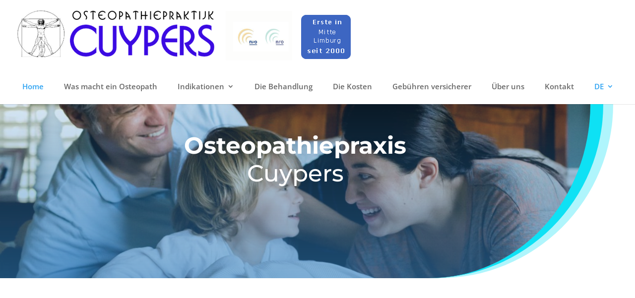

--- FILE ---
content_type: text/css
request_url: https://osteopaatheinsberg.de/wp-content/et-cache/9/et-core-unified-deferred-9.min.css?ver=1742053477
body_size: -287
content:
.et_pb_section_4.et_pb_section{padding-top:48px;margin-top:-4px}.et_pb_section_5.et_pb_section{padding-top:48px;margin-top:-4px;background-color:#000000!important}.et_pb_row_4,body #page-container .et-db #et-boc .et-l .et_pb_row_4.et_pb_row,body.et_pb_pagebuilder_layout.single #page-container #et-boc .et-l .et_pb_row_4.et_pb_row,body.et_pb_pagebuilder_layout.single.et_full_width_page #page-container #et-boc .et-l .et_pb_row_4.et_pb_row{width:87%;max-width:1398px}